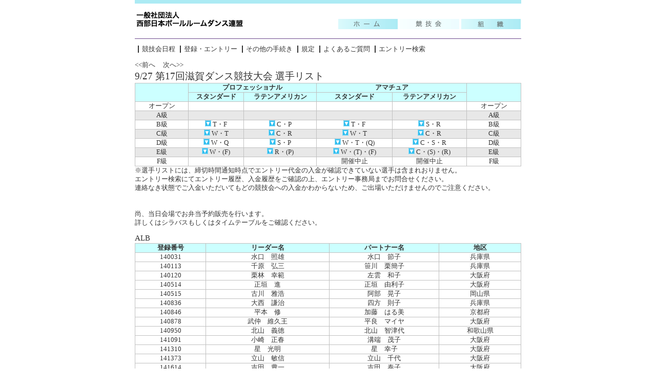

--- FILE ---
content_type: text/html
request_url: http://jbdf-west.jp/compe/data/20150927/list/main.php?section=ALB
body_size: 14483
content:
<!DOCTYPE html PUBLIC "-//W3C//DTD XHTML 1.0 Transitional//EN" "http://www.w3.org/TR/xhtml1/DTD/xhtml1-transitional.dtd">
<html xmlns="http://www.w3.org/1999/xhtml" xml:lang="ja" lang="ja">
<head>
<meta http-equiv="Content-Type" content="text/html; charset=UTF-8" />
<meta http-equiv="Content-Style-Type" content="text/css" />
<meta http-equiv="Content-Script-Type" content="text/javascript" />
<link rel="shortcut icon" href="../../../../favicon.ico" />
<link rel="stylesheet" href="../../../../css/reset.css" type="text/css" />
<link rel="stylesheet" href="../../../../css/version4.css" type="text/css" />
<link rel="stylesheet" href="../../../../css/common.css" type="text/css" media="screen,print" />
<title>競技会 - 西部日本ボールルームダンス連盟</title>
</head>

<body>
<div id="wrapper">
<div class="header" id="head_jbdf">
<h1 class="banish">西部日本ボールルームダンス連盟</h1>
<a href="http://www.jbdf-west.jp/"><img src="http://www.jbdf-west.jp/image/header/JBDFwest_logo.png" width="214" height="36" alt="西部日本ボールルームダンス連盟" /></a>
<ul>
<li id="root"><a href="http://www.jbdf-west.jp/">Topic</a></li>
<li id="compe"><a href="http://www.jbdf-west.jp/compe-2026/" class="current">競技会</a></li>
<li id="org"><a href="http://www.jbdf-west.jp/org/officer.php">組織</a></li>
</ul>
</div>

<div id="content">
<h2 class="banish">競技会情報</h2>
<ul class="horizontal_list" id="menu_list">
<li><a href="http://www.jbdf-west.jp/compe-2026/">競技会日程</a></li>
<li><a href="http://www.jbdf-west.jp/compe/regist_to_entry/main.php">登録・エントリー</a></li>
<li><a href="http://www.jbdf-west.jp/compe/procedure/procedure.php">その他の手続き</a></li>
<!--<li><a href="http://www.jbdf-west.jp/compe/regulation/reg_2014.php">規定</a></li>-->
<li><a href="http://www.jbdf-west.jp/compe/regulation/reg_list.php">規定</a></li>
<li><a href="http://www.jbdf-west.jp/compe/faq/faq.php">よくあるご質問</a></li>
<li><a href="http://www.jbdf-west.jp/compe/entry_search/main.php">エントリー検索</a></li>
</ul>
<a href="../../20150920/list/main.php">&lt;&lt;前へ</a>

&nbsp;&nbsp;&nbsp;&nbsp;<a href="../../20151004/list/main.php">次へ&gt;&gt;</a>

<table class="tbl_generic" id="item_table" summary="種目一覧" cellspacing="0">
<caption class="ll_letter"><a href="main.php">9/27 第17回滋賀ダンス競技大会 選手リスト</a></caption>
<thead>
<tr><th rowspan="2">&nbsp;</th><th colspan="2">プロフェッショナル</th><th colspan="2">アマチュア</th><th rowspan="2">&nbsp;</th></tr>
<tr><th>スタンダード</th><th>ラテンアメリカン</th><th>スタンダード</th><th>ラテンアメリカン</th></tr>
</thead>

<tr><td>オープン</td>
<td>&nbsp;</td>
<td>&nbsp;</td>
<td>&nbsp;</td>
<td>&nbsp;</td>
<td>オープン</td></tr>

<tr class="stripe"><td>A級</td>
<td>&nbsp;</td>
<td>&nbsp;</td>
<td>&nbsp;</td>
<td>&nbsp;</td>
<td>A級</td></tr>

<tr><td>B級</td>
<td><a href="main.php?section=PSB"><img src="../../../../image/LinkSpot.png" width="12" height="12" alt="" /> T・F</a></td>
<td><a href="main.php?section=PLB"><img src="../../../../image/LinkSpot.png" width="12" height="12" alt="" /> C・P</a></td>
<td><a href="main.php?section=ASB"><img src="../../../../image/LinkSpot.png" width="12" height="12" alt="" /> T・F</a></td>
<td><a href="main.php?section=ALB"><img src="../../../../image/LinkSpot.png" width="12" height="12" alt="" /> S・R</a></td>
<td>B級</td></tr>

<tr class="stripe"><td>C級</td>
<td><a href="main.php?section=PSC"><img src="../../../../image/LinkSpot.png" width="12" height="12" alt="" /> W・T</a></td>
<td><a href="main.php?section=PLC"><img src="../../../../image/LinkSpot.png" width="12" height="12" alt="" /> C・R</a></td>
<td><a href="main.php?section=ASC"><img src="../../../../image/LinkSpot.png" width="12" height="12" alt="" /> W・T</a></td>
<td><a href="main.php?section=ALC"><img src="../../../../image/LinkSpot.png" width="12" height="12" alt="" /> C・R</a></td>
<td>C級</td></tr>

<tr><td>D級</td>
<td><a href="main.php?section=PSD"><img src="../../../../image/LinkSpot.png" width="12" height="12" alt="" /> W・Q</a></td>
<td><a href="main.php?section=PLD"><img src="../../../../image/LinkSpot.png" width="12" height="12" alt="" /> S・P</a></td>
<td><a href="main.php?section=ASD"><img src="../../../../image/LinkSpot.png" width="12" height="12" alt="" /> W・T・(Q)</a></td>
<td><a href="main.php?section=ALD"><img src="../../../../image/LinkSpot.png" width="12" height="12" alt="" /> C・S・R</a></td>
<td>D級</td></tr>

<tr class="stripe"><td>E級</td>
<td><a href="main.php?section=PSE"><img src="../../../../image/LinkSpot.png" width="12" height="12" alt="" /> W・(F)</a></td>
<td><a href="main.php?section=PLE"><img src="../../../../image/LinkSpot.png" width="12" height="12" alt="" /> R・(P)</a></td>
<td><a href="main.php?section=ASE"><img src="../../../../image/LinkSpot.png" width="12" height="12" alt="" /> W・(T)・(F)</a></td>
<td><a href="main.php?section=ALE"><img src="../../../../image/LinkSpot.png" width="12" height="12" alt="" /> C・(S)・(R)</a></td>
<td>E級</td></tr>

<tr><td>F級</td>
<td>&nbsp;</td>
<td>&nbsp;</td>
<td>開催中止</td>
<td>開催中止</td>
<td>F級</td></tr>
</table>

※選手リストには、締切時間通知時点でエントリー代金の入金が確認できていない選手は含まれおりません。<Br>
エントリー検索にてエントリー履歴、入金履歴をご確認の上、エントリー事務局までお問合せください。<Br>
連絡なき状態でご入金いただいてもどの競技会への入金かわからないため、ご出場いただけませんのでご注意ください。<Br>
<Br><Br>
尚、当日会場でお弁当予約販売を行います。<Br>
詳しくはシラバスもしくはタイムテーブルをご確認ください。<Br>
<table class="tbl_generic" id="dancer_list" summary="選手一覧" cellspacing="0">
<caption class="l_letter">ALB</caption>
      <thead>
          <th>登録番号</th>
          <th>リーダー名</th>
          <th>パートナー名</th>
          <th>地区</th>
        </thead>
        <tbody>
    <tr>
          <td>140031</td>
          <td>水口　照雄</td>
          <td>水口　節子</td>
          <td>兵庫県</td>
        </tr>
    <tr>
          <td>140113</td>
          <td>千原　弘三</td>
          <td>笹川　栗簡子</td>
          <td>兵庫県</td>
        </tr>
    <tr>
          <td>140120</td>
          <td>栗林　幸範</td>
          <td>左雲　和子</td>
          <td>大阪府</td>
        </tr>
    <tr>
          <td>140514</td>
          <td>正垣　進</td>
          <td>正垣　由利子</td>
          <td>大阪府</td>
        </tr>
    <tr>
          <td>140515</td>
          <td>古川　雅浩</td>
          <td>阿部　晃子</td>
          <td>岡山県</td>
        </tr>
    <tr>
          <td>140836</td>
          <td>大西　謙治</td>
          <td>四方　則子</td>
          <td>兵庫県</td>
        </tr>
    <tr>
          <td>140846</td>
          <td>平本　修</td>
          <td>加藤　はる美</td>
          <td>京都府</td>
        </tr>
    <tr>
          <td>140878</td>
          <td>武仲　維久王</td>
          <td>平良　マイヤ</td>
          <td>大阪府</td>
        </tr>
    <tr>
          <td>140950</td>
          <td>北山　義徳</td>
          <td>北山　智津代</td>
          <td>和歌山県</td>
        </tr>
    <tr>
          <td>141091</td>
          <td>小崎　正春</td>
          <td>溝端　茂子</td>
          <td>大阪府</td>
        </tr>
    <tr>
          <td>141310</td>
          <td>星　光明</td>
          <td>星　幸子</td>
          <td>大阪府</td>
        </tr>
    <tr>
          <td>141373</td>
          <td>立山　敏信</td>
          <td>立山　千代</td>
          <td>大阪府</td>
        </tr>
    <tr>
          <td>141614</td>
          <td>吉田　豊一</td>
          <td>吉田　泰子</td>
          <td>大阪府</td>
        </tr>
    <tr>
          <td>141690</td>
          <td>鳥崎　好史</td>
          <td>さち子</td>
          <td>和歌山県</td>
        </tr>
    <tr>
          <td>141810</td>
          <td>宅間　克人</td>
          <td>宅間　豊子</td>
          <td>大阪府</td>
        </tr>
    <tr>
          <td>141821</td>
          <td>吉川　聡皓</td>
          <td>吉川　由理香</td>
          <td>兵庫県</td>
        </tr>
    <tr>
          <td>142135</td>
          <td>横枕　良仁</td>
          <td>増田　広子</td>
          <td>大阪府</td>
        </tr>
    <tr>
          <td>142255</td>
          <td>高松　浩二</td>
          <td>仲　一美</td>
          <td>大阪府</td>
        </tr>
    <tr>
          <td>142268</td>
          <td>吉川　寿一</td>
          <td>一瀬　京子</td>
          <td>滋賀県</td>
        </tr>
    <tr>
          <td>142349</td>
          <td>岩崎　誠</td>
          <td>岩崎　美代子</td>
          <td>兵庫県</td>
        </tr>
    <tr>
          <td>142449</td>
          <td>高木　俊郎</td>
          <td>板山　芙美</td>
          <td>大阪府</td>
        </tr>
    <tr>
          <td>142554</td>
          <td>堀　秀彦</td>
          <td>小川　峰子</td>
          <td>奈良県</td>
        </tr>
    <tr>
          <td>142580</td>
          <td>仲川　一郎</td>
          <td>ヒデミ</td>
          <td>兵庫県</td>
        </tr>
    <tr>
          <td>142959</td>
          <td>丸橋　章二</td>
          <td>前嶋　節子</td>
          <td>京都府</td>
        </tr>
    <tr>
          <td>143244</td>
          <td>西尾　晃治</td>
          <td>仲野　洋子</td>
          <td>京都府</td>
        </tr>
    <tr>
          <td>143348</td>
          <td>市川　伸</td>
          <td>小林　由美子</td>
          <td>滋賀県</td>
        </tr>
    <tr>
          <td>143436</td>
          <td>笹重　善朗</td>
          <td>笹重　和子</td>
          <td>広島県</td>
        </tr>
    <tr>
          <td>143556</td>
          <td>岡本　陽一</td>
          <td>小林　八恵</td>
          <td>京都府</td>
        </tr>
    <tr>
          <td>143748</td>
          <td>吉田　克人</td>
          <td>吉田　麻里</td>
          <td>奈良県</td>
        </tr>
    <tr>
          <td>143926</td>
          <td>奈木野　由紀洋</td>
          <td>髙橋　佳代子</td>
          <td>広島県</td>
        </tr>
    <tr>
          <td>144224</td>
          <td>小林　光成</td>
          <td>新宅　知保</td>
          <td>滋賀県</td>
        </tr>
    <tr>
          <td>144397</td>
          <td>川端　ヒデ</td>
          <td>川端　節子</td>
          <td>兵庫県</td>
        </tr>
    <tr>
          <td>144442</td>
          <td>北原　常宏</td>
          <td>伊藤　かおる</td>
          <td>京都府</td>
        </tr>
    <tr>
          <td>144469</td>
          <td>鈴木　真也</td>
          <td>伊藤　直美</td>
          <td>大阪府</td>
        </tr>
    <tr>
          <td>144726</td>
          <td>鈴木　也寸志</td>
          <td>鈴木　久美子</td>
          <td>大阪府</td>
        </tr>
    <tr>
          <td>144728</td>
          <td>中村　晋也</td>
          <td>春美</td>
          <td>兵庫県</td>
        </tr>
    <tr>
          <td>144734</td>
          <td>山﨑　隆司</td>
          <td>山﨑　昌子</td>
          <td>和歌山県</td>
        </tr>
    <tr>
          <td>144848</td>
          <td>川口　善達</td>
          <td>森　美恵子</td>
          <td>大阪府</td>
        </tr>
    <tr>
          <td>145033</td>
          <td>永山　久男</td>
          <td>玉城　彰子</td>
          <td>兵庫県</td>
        </tr>
    <tr>
          <td>145042</td>
          <td>平野　重夫</td>
          <td>平野　くみ子</td>
          <td>大阪府</td>
        </tr>
    <tr>
          <td>145206</td>
          <td>片山　毅</td>
          <td>森　浩子</td>
          <td>大阪府</td>
        </tr>
    <tr>
          <td>145264</td>
          <td>妹尾　嘉大</td>
          <td>妹尾　紀子</td>
          <td>岡山県</td>
        </tr>
    <tr>
          <td>145316</td>
          <td>高島　大知</td>
          <td>山本　奈未</td>
          <td>大阪府</td>
        </tr>
    <tr>
          <td>145381</td>
          <td>竹下　章雄</td>
          <td>河合　順子</td>
          <td>京都府</td>
        </tr>
</tbody></table>

</div><!--end content-->
<div class="footer" id="foot_jbdf">
<span class="s_letter">Sponsored By</span>
<a href="http://takadance.com/" target="_blank"><img src="http://www.jbdf-west.jp/image/banner/bn_tdf.jpg" alt="タカダンスファッション" width="115" height="38" border="0" /></a>
<a href="http://www.tailor-miyabi.com/" target="_blank"><img src="http://www.jbdf-west.jp/image/banner/bn_miyabi.jpg" alt="テーラー雅"  width="115" height="38" border="0" /></a>
<ul class="horizontal_list">
<li class="s_letter"><a href="http://www.jbdf-west.jp/mailto/mail_form.php">お問い合わせ</a></li>
<li class="s_letter"><a href="http://www.jbdf-west.jp/link.php">リンク</a></li>
</ul>
<p class="s_letter">
西部日本ボールルームダンス連盟事務局エントリー係<br />
〒558-0011&nbsp;&nbsp;大阪市住吉区苅田2-16-5-105&nbsp;&nbsp;[FAX]&nbsp;06-6608-2812<br />
&#91;&#69;-&#109;&#97;i&#108;&#93;&nbsp;&#101;&#110;&#116;ryアットまーく&#106;bd&#102;&#45;&#119;es&#116;&#46;j&#112;&nbsp;&nbsp;（実際の送信時はアットまーくを記号の@に変えて下さい）
</p>
<br />
<span class="s_letter">&copy; 2005-2015 Western Japan Ballroom Dance  Federation All rights reserved.</span>
</div>
</div><!--end wrapper-->

<script type="text/javascript">
var gaJsHost = (("https:" == document.location.protocol) ? "https://ssl." : "http://www.");
document.write(unescape("%3Cscript src='" + gaJsHost + "google-analytics.com/ga.js' type='text/javascript'%3E%3C/script%3E"));
</script>
<script type="text/javascript">
var pageTracker = _gat._getTracker("UA-5784236-1");
pageTracker._trackPageview();
</script>

</body>
</html>


--- FILE ---
content_type: text/css
request_url: http://jbdf-west.jp/css/reset.css
body_size: 467
content:
@charset "utf-8";

* {
	font-family: font-family:'ヒラギノ角ゴ Pro W3','Hiragino Kaku Gothic Pro','メイリオ',Meiryo,'ＭＳ Ｐゴシック';
	color: #333;
	background: transparent;
	margin: 0;
	padding: 0;
}
h1, h2, h3, h4, h5, p, dl, dt, dd, table, caption, ul, ol, li, form, a, img {
	font-style: normal;
	font-weight: normal;
	font-size: 100%;
	text-align: left;
	text-decoration: none;
}
ul, ol, li {
	list-style: none;
} 
img, img a {
	border:none;
}


--- FILE ---
content_type: text/css
request_url: http://jbdf-west.jp/css/version4.css
body_size: 154
content:
@charset "utf-8";

body {
  color     : #000000;
  background: #ffffff;
}
a img {
  border    : none;
  color     : #ffffff;
  background: transparent;
}


--- FILE ---
content_type: text/css
request_url: http://jbdf-west.jp/css/common.css
body_size: 9163
content:
@charset "UTF-8";

/*------------------class------------------------*/

.bd{ border: 1px solid #c0c0c0; }

.inline { display: inline; }

.block { display: block; }

.banish {
	position: absolute;
	top: -9999px;
	height: 0;
}
.s_letter { font-size: 75%; }

.l_letter { font-size: 120%; }

.ll_letter { font-size: 150%; }

.red_letter { color: #c33; }

.underline_blue { border-bottom : 3px solid #3cf; }

.underline_red { border-bottom : 1px solid #c33; }

.button { background-color: #dadada; }

.block_obj {
	border: 1px solid #d4d4d4;
	margin: 10px 0;
}
.center_block_obj {
	border: 1px solid #c0c0c0;
	margin: 10px auto;
}

.colored_block_obj {
	border: 1px solid #e9e9e9;
	background-color: #e9e9e9;
}
.block_obj_title {
	padding-left: 8px;
  	background-color: #d4d4d4;
  	height: 18px;
  	overflow: hidden;
}

.block_obj_content {
	padding: 10px;
  	overflow: auto;
}

.notice {
	border: 2px dashed #3cf;
	padding: 10px;
}

.notice_wine {
	border: 2px dashed #f39;
	padding: 10px;
}

.tbl_base th {
	background-color: #e6e6e6;
	text-align: center;
}

.tbl_base th.wide { padding: 16px; }

.tbl_generic {
	border-left: 1px solid #c0c0c0;
	border-top : 1px solid #c0c0c0;
}

.tbl_generic th {
	background-color: #cff;
	text-align: center;
	border-right: 1px solid #c0c0c0;
  	border-bottom: 1px solid #c0c0c0;
}

.tbl_generic tbody tr td {
	text-align: center;
  	border-right: 1px solid #c0c0c0;
  	border-bottom: 1px solid #c0c0c0;
}

.tbl_generic tbody tr.stripe { background-color: #e8e8e8; }

ul.horizontal_list li {
  display     : inline;
  border-left : 2px solid #333;
  padding-left: 6px;
  margin-left : 6px;
}

.jbdf-add {
  margin-top: 20px;
}

.jbdf-add p {
  padding: 10px 10px;
}

/*--------------------global------------------------*/

html {
  height: 100%;
  margin-bottom: 1px;
  overflow-y: scroll;
}

a:hover {
  color: #999;
  text-decoration: underline;
}

body {
  background: #fff;
  text-align: center;
  margin    : 0;
  width     : 100%;
}

body div#wrapper {
  text-align: left;
  width     : 754px;
  margin    : 0 auto;
}

body div#wrapper div#content p { margin: 7px 0; }

/*----------------------header------------------------*/

div.header {
  padding-top: 14px;
  border-bottom: 1px solid #6B468B;
}

div#head_jbdf {
  border-top: 7px solid #acebf4;
  height: 54px;
}
div#head_jbdf ul li {
	position: absolute;
	width: 116px;
	height:20px;
	text-indent: -9999px;
}
div#head_jbdf ul li a {
  display: block;
  width  : 116px;
  height : 20px;
}

div#head_jbdf ul li#root {
	position: relative;
	top: -20px;
	left: 397px;
}
div#head_jbdf ul li#root a { 
	background-image: url(../image/header/Gmenu01.png);
}
div#head_jbdf ul li#root a.current {
	background-image: url(../image/header/Gmenu01_on.png);
}

div#head_jbdf ul li#root a:hover {
	background-image: url(../image/header/Gmenu01_on.png);
}

div#head_jbdf ul li#compe {
  position: relative;
  top     : -40px;
  left    : 517px;
}
div#head_jbdf ul li#compe a {
	background-image: url(../image/header/Gmenu02.png);
}
div#head_jbdf ul li#compe a.current {
	background-image: url(../image/header/Gmenu02_on.png);
}
div#head_jbdf ul li#compe a:hover {
	background-image: url(../image/header/Gmenu02_on.png);
}

div#head_jbdf ul li#org {
  position: relative;
  top     : -60px;
  left    : 637px;
}

div#head_jbdf ul li#org a {
	background-image: url(../image/header/Gmenu03.png);
}
div#head_jbdf ul li#org a.current {
	background-image: url(../image/header/Gmenu03_on.png);
}
div#head_jbdf ul li#org a:hover {
	background-image: url(../image/header/Gmenu03_on.png);
}

div#head_sensyukai { border-top: 7px solid #996699;}

div#head_sensyukai ul { margin: 10px 0; }

/*---------------------content------------------------*/

div#content {
  line-height  : 1.4;
  font-size    : 80%;
  margin       : 6px 0;
  padding      : 6px 0;
  width        : 754px; /* IE6バグ回避。無いと下に隙間ができる */
  min-height   : 600px;
/*---------------------------------------
以下はmin-heightが効かないIE6用ハック
ボックスサイズが内容物に合わせた大きさへ強制的に調整されるというIE6のバグを利用して
IE6のみ「height:400px」を適用することでコンテンツが600px以下のときは600pxになり
600px以上になると高さを拡張する。
-----------------------------------------*/
  height: auto !important;
  height: 600px;
}

div#content div#photoBoard {
  padding-top: 10px;
  clear      : left;
}
div#content div#photoBoard img { 
margin: 8px 4px; 
}

/*-----------------------topic_menu------------------------*/

div#topic_menu { 
height: 94px; 
}
div#topic_menu div#greeting {
  width : 270px;
  height: 92px;
  float : left;
}
div#topic_menu div#greeting div#hello { 
height: 54px; 
}
div#topic_menu div#topics {
  width      : 470px;
  height     : 92px;
  float      : left;
  margin-left: 10px;
}
div#topic_menu div#topics ul {
  height     : 70px;
  overflow   : auto;
  margin-left: 8px;
  padding-top: 4px;
}

/*----------------------article------------------------*/

div#article { clear: left; }
div#article p#article_date {
  font-size: 75%;
  margin   : 0;
}
div#article img.poster {
  margin: 3px 9px 3px 3px;
  float : left;
}
div#article ul.ranking { padding: 8px; }

/*-----------------compe------------------------*/

ul#menu_list { margin-bottom: 14px; }

div#information {
  width : 750px;
  height: 230px; //元は126//
}

div#information div#info_content { height: 192px; } //元は88// 

div#history {
  width : 750px;
  height: 83px; 
}

div#history div#history_table {
  height  : 130px;
  overflow: auto;
}

div.compe_content { clear: left; }

div.compe_content h3.regist_to_entry {
	border-bottom: 4px solid #3cf;
	font-size    : 150%;
}

div#regulation ul li { margin-top: 6px; }

table#schedule_west { width: 754px; }

table#schedule_west tbody tr { height: 36px; }

table#item_table { width: 754px; }

table#dancer_list { width: 754px; }

table#dancer_list caption { margin-top: 10px; }

table#schedule_other { width: 754px; }

table#schedule_other caption { margin-top: 16px; }

table#schedule_other td {
	margin:auto  0;
	text-align:center;
	}
table#schedule_other tbody tr { height: 36px; }


div#map {
	border: 1px solid #000;
	width : 744px;
	height: 500px;
	margin: 16px auto;
}

body pre {
	text-align : left;
	font-family: monospace;
	font-size  : 16px;
}

/*-------------------------compe_infomation------------------------*/

.block_obj  dt {
	font-weight: bold;
	margin: 3px 0;
}

.block_obj dl {
	margin-bottom: 8px;
}
.block_obj dd {
	line-height:22px;
}
/*-------------------------flight_info------------------------*/

div#flight_info a { font-size: 120%; }

/*-------------------------entry_search------------------------*/

table#entry_log { margin: 10px 0; }
input#logout { margin-bottom: 10px; }

/*-------------------------mail_form------------------------*/

div#mail_form_msg { width: 486px; }


/*-------------------------footer------------------------*/

div.footer {
  padding-top: 10px;
  border-top : 1px solid #c0c0c0;
}
div#foot_jbdf ul { margin: 10px 0; }

/*-------------------------officer------------------------*/

table#officer td { padding: 0 10px; }
table#branch_officer caption { margin-top: 16px; }
table#branch_officer th, td { padding: 0 12px; }

/*-------------------------link------------------------*/

ul#link_list { padding: 10px; }
ul#link_list li { font-size: 120%; }
ul#link_list li a { display: block; }
ul#link_list li a:hover { background-color: #cff; }

/*-------------------------temporary------------------------*/

.block_obj_temp {
  border  : 1px solid #d4d4d4;
  margin  : 18px;
  width   : 146px;
  height  : 410px;
  overflow: auto;
  float   : left;
}

/*---------------------bus_notice---------------------------*/	
.bus_notice {
	width: 730px;
	height: 880px;
	border: 5px double #FFB0D8;
	margin: 10px auto 20px;
}
.bus_notice h2 {
	font-size:18px;
	text-align:center;
	font-weight:bold;
	margin:15px 0;
}
.bus_notice p {
	font-size:15px;
	padding-left:2em;
	font-weight:normal;
	line-height:24px;
}
.bus_notice pre {
	font-size:15px;
	padding-left:2em;
	line-height:21px;
}
.bus_notice span {
	font-weight: bold;
	line-height:35px;
}
.bus_notice img{
	margin:10px 0 0 50px;
}
.bus_notice a{
	color:#03F;
	text-decoration:underline;
	font-size:15px;
	padding-left:30px;
}
#formmail {
	width:700px;
	margin:0 auto;
}
#formmail dt {
	font-weight: bold;
	padding: 10px;
	border-left: 8px solid #F9C;
	border-bottom: 1px solid #E7E7E7;
	font-size:15px;
}

#formmail dt span {
	font-weight: normal;
	color: #F00;
	padding-left: 1em;
}
#formmail dd {
	padding:0.4em 1em;
	font-size:15px;
}
#formmail label {
	margin-left:1em;
	line-height:1.6em;
}
.button_bus {
	text-align: center;
	width:120px;
	height:25px;
	background: #E6E6E6;
	font-weight:bold;
	margin:1em 0 0 0.5em;
}
.tbl_base_bus th {
	text-align: center;
	padding: 3px 1em;
	background: #E6E6E6;
}
/*------------------------jQueryアコーディオン------------------------*/

.accordion_head {cursor:pointer;}

.accordion h3 {
	margin:0.5em 0;
	padding-left:0.5em;
	border-left:0.5em solid #555;
}

.accordion ul li {
	margin-left:1em;
}